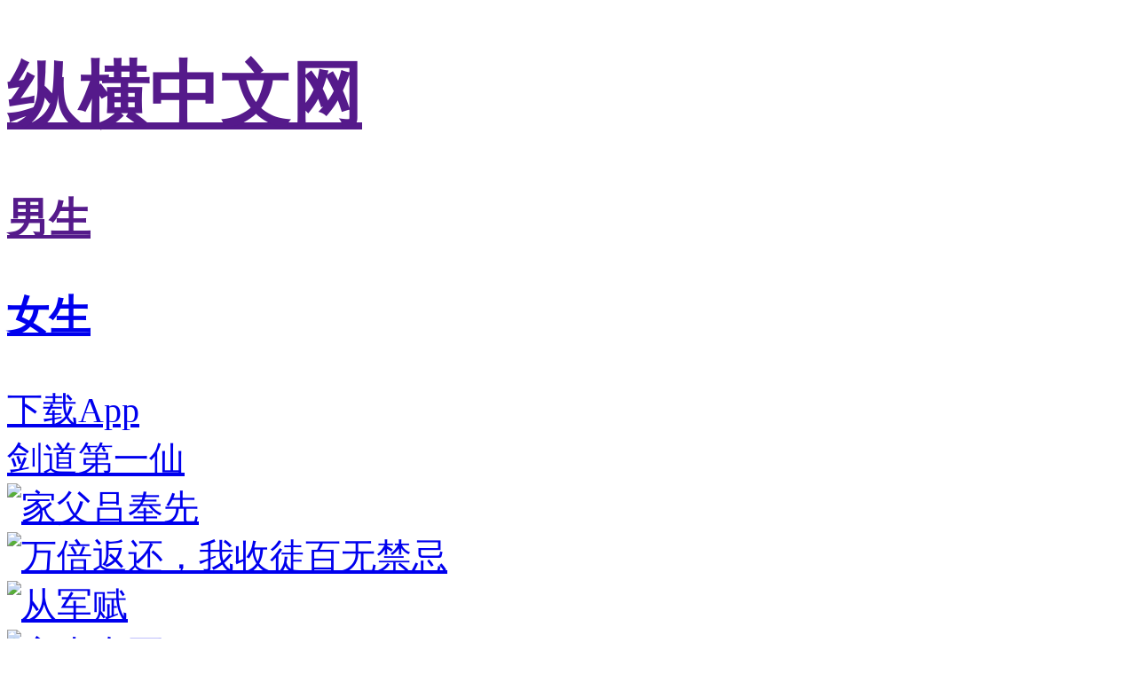

--- FILE ---
content_type: text/html;charset=utf-8
request_url: https://qhjtzj.cn/wmb/13539/
body_size: 17400
content:
<!DOCTYPE html><html><head>
<meta charset="utf-8"><title>小说,小说网,最新热门小说-纵横中文网</title><meta name="keywords" content="小说,小说网,小说网站,热门小说,小说在线阅读,纵横中文网,纵横小说网"><meta name="description" content="纵横中文网,最新热门小说网站，提供玄幻奇幻小说、武侠仙侠小说、原创小说、网游小说、都市小说、言情小说、青春小说、科幻小说等首发小说,最新章节在线阅读。大神作品齐聚纵横,最新章节每日更新。"> <meta name="viewport" content="width=device-width,initial-scale=1,user-scalable=no"><meta name="apple-mobile-web-app-capable" content="yes"><meta name="format-detection" content="telephone=no, email=no"><meta name="robots" content="all"><meta name="googlebot" content="all"><meta name="baiduspider" content="all"><meta name="csrf-token" content="hUDmyXdN-OAfd04Q1GqLgwEL9hGhWpmHNq9o"><script>var docEl = document.documentElement;
    var recalc = function () {
        var clientWidth = docEl.clientWidth;
        if (!clientWidth) return;
        if (clientWidth >= 750) {
            clientWidth = 750;
        }
        docEl.style.fontSize = (20 * clientWidth) / 375 + 'px';
    };
    recalc();
    (resizeEvt = 'orientationchange' in window ? 'orientationchange' : 'resize'), window.addEventListener(resizeEvt, recalc, false);
    window.ZHM = window.ZHM || {};
    ZHM.isElementHidden = function (element) {
        var isHidden = false;
        var computedStyle = window.getComputedStyle(element);
        if (computedStyle.getPropertyValue('display') === 'none') {
            isHidden = true;
        }
        if (!isHidden && element.parentElement) {
            isHidden = ZHM.isElementHidden(element.parentElement);
        }
        return isHidden;
    };

    ZHM.isInViewport = function (element) {
        const rect = element.getBoundingClientRect();
        return rect.top >= 0 && rect.left >= 0 && rect.bottom <= (window.innerHeight || document.documentElement.clientHeight) && rect.right <= (window.innerWidth || document.documentElement.clientWidth);
    };

    ZHM.throttle = function (func, timeSpan, thisArg) {
        let last = 0;
        return function (...args) {
            const now = Date.now();
            if (now - last > 300) {
                last = now;
                func.apply(thisArg, args);
            }
        };
    };

    ZHM.debounce = function (func, timeSpan, thisArg) {
        let timeout = null;
        return function (...args) {
            if (timeout) clearTimeout(timeout);
            timeout = setTimeout(() => {
                func.apply(thisArg, args);
            }, 100);
        };
    };

    window.ZSAQ = window.ZSAQ || [];</script><link rel="shortcut icon" href="//www.qhjtzj.cn/favicon.ico">   <meta name="baidu-site-verification" content="codeva-AdgYkoh7Zt">  <meta name="msvalidate.01" content="A0697AE1FA9C124C33A39B3FD36E7BE4"><meta name="google-site-verification" content="sjzmDTW1wL7dg_Oc7mFZ8Meevw6U7AxFJc-Oy24Gu8Y"><meta name="shenma-site-verification" content="ca36383a4bd3432b221bc290345acb1c_1684809939"><link rel="stylesheet" href="static/css/756a123b.css"><link rel="stylesheet" href="static/css/11cffebb.css"></head><body class="indexbody" page_module="shucheng" sex="boy" data-sa-w='{"event":"view","data":{"page_module":"shucheng","type":"boy"}}'><div class="page wapindex"><i class="home-bg"></i> <div class="header-keep-position"><header id="header" class="header header-index"><a href="" class="logo-a" title="纵横中文网"><h1 class="logo">纵横中文网</h1></a><nav class="btn-group btn-group-small"><h3 class="btn-group-cell"><a href="" class="btn-tab active" title="男生小说" data-sa-d='{"page_module":"shucheng","click_name":"boy"}'>男生</a></h3><h3 class="btn-group-cell"><a href="/?female=1&rankType=201" class="btn-tab " title="女生小说" data-sa-d='{"page_module":"shucheng","click_name":"girl"}'>女生</a></h3></nav><div class="header-operate">               <a href="javascript:void(0);" data-url="https://wwww.qhjtzj.cn/ios/appjumplink?apprchl=indexTopRight&actionKey=" data-type="oapp" id="dom_indexTopRight_34BC4C" class="copy-btn header-download"> 下载App </a><script>! function () {
        var thsZdom = document.getElementById("dom_indexTopRight_34BC4C")
        function domInit(){
            if (thsZdom && ZHM.isInViewport(thsZdom) && !ZHM.isElementHidden(thsZdom)) {
                var paraData = {
                    "page_module": "shucheng",
                    "diver_type": "indexTopRight",
                    "book_id": "",
                    "page_path": location.pathname + location.search,
                    "browser":"chrome"
                }
                ZSAQ.push({
                    "event": "viewDiver",
                    "data": paraData
                });
            }
        }
        window.addEventListener('scroll',ZHM.debounce(function(){
            domInit()
        }))

        domInit()


        
        thsZdom.addEventListener('click', function () {
            if (thsZdom.getAttribute('data-type') === 'oapp') {
                var link = thsZdom.getAttribute('data-url');
                window.location.href=ZHM.jumpAPPBrowserType(link);
                if(ZHM.usrOS() === 'ios' && (ZHM.getBrowserType() == "qqBrowser" || ZHM.getBrowserType() == "Uc" || ZHM.getBrowserType() == "Quark" || ZHM.getBrowserType() == "Sogou")){
                    var protocol  = link.split("appjumplink")[1];
                    setTimeout(function(){
                        location.href="https://www.qhjtzj.cn/appinfo"+protocol
                    },3000)
                 } 
            }

            
            ZSAQ.push({
                "event": "clickDiver",
                "data": {
                    "page_module":"shucheng",
                    "diver_type":"indexTopRight",
                    "page_path":"/",
                    "book_id":  "",
                    "click_invoke":3,
                    "browser":"chrome"
                }
            });
            
        })
    }()</script>  </div><div class="header-more"><a id="openSearchPopup" href="javascript:;" class="search-guide" data-sa-d='{"page_module":"shucheng","click_name":"search"}'><span>剑道第一仙</span></a></div></header></div> <div id="searchPopup" class="search-popup" style="display:none"> <header class="header"><form action="/search" class="search-form"><div class="search-area"><input type="search" maxlength="15" name="keywords" class="search-input" autocomplete="off" value="" placeholder="搜索书名、作者、圈子、关键词"><button type="button" class="search-reset" title="清空输入内容" hidden><i class="icon icon-clear"></i></button></div><a id="closeSearchPopup" href="javascript:" class="search-cancel">取消</a></form></header><script type="text/javascript" src="static/js/c5b18e9c.js"></script><script>// function submitFun(){
//     var keywords = $(".search-input").val().trim();
//     if(keywords == ''){
//         Toast("请输入关键字")
//         // return false
//     }else{
//         $(".search-input").blur();//防止手机键盘不自动收回
//         $(".search-form").submit()
//     }
// }</script> <div class="search-popular"><div class="search-hot-history"><div id="searchHistory"></div><div id="searchPopularWords"></div><div id="searchPopularBooks"></div></div> <footer class="footer">  <div class="footer-backtop"><div class="footer-backtop-cell"><strong>登录解锁更多功能</strong><a href="https://www.qhjtzj.cn/waplogin.do?location=http%3A%2F%2Fwww.qhjtzj.cn%2F" class="red" data-sa-d='{"page_module":"bottomButton","click_name":"login"}'>立即登录</a></div></div>  <div class="footer-link"><a href="https://www.qhjtzj.cn" class="footer-link-a" data-sa-d='{"page_module":"bottomButton","click_name":"naodong"}'>脑洞星球网</a>|<a href="https://miao.qimao.com" class="footer-link-a" data-sa-d='{"page_module":"bottomButton","click_name":"qimiao"}'>奇妙小说网</a>|<a href="https://xiaoshuo.wtzw.com" class="footer-link-a" data-sa-d='{"page_module":"bottomButton","click_name":"qimao"}'>七猫免费小说</a></div><div class="footer-link fs13">               <a href="javascript:void(0);" data-url="https://www.qhjtzj.cn/ios/appjumplink?apprchl=footerTxtLink&actionKey=" data-type="oapp" id="dom_footerTxtLink_5F5C06" class="copy-btn footer-link-a"> 客户端 </a><script>! function () {
        var thsZdom = document.getElementById("dom_footerTxtLink_5F5C06")
        function domInit(){
            if (thsZdom && ZHM.isInViewport(thsZdom) && !ZHM.isElementHidden(thsZdom)) {
                var paraData = {
                    "page_module": "shucheng",
                    "diver_type": "footerTxtLink",
                    "book_id": "",
                    "page_path": location.pathname + location.search,
                    "browser":"chrome"
                }
                ZSAQ.push({
                    "event": "viewDiver",
                    "data": paraData
                });
            }
        }
        window.addEventListener('scroll',ZHM.debounce(function(){
            domInit()
        }))

        domInit()


        
        thsZdom.addEventListener('click', function () {
            if (thsZdom.getAttribute('data-type') === 'oapp') {
                var link = thsZdom.getAttribute('data-url');
                window.location.href=ZHM.jumpAPPBrowserType(link);
                if(ZHM.usrOS() === 'ios' && (ZHM.getBrowserType() == "qqBrowser" || ZHM.getBrowserType() == "Uc" || ZHM.getBrowserType() == "Quark" || ZHM.getBrowserType() == "Sogou")){
                    var protocol  = link.split("appjumplink")[1];
                    setTimeout(function(){
                        location.href="https://www.qhjtzj.cn/appinfo"+protocol
                    },3000)
                 } 
            }

            
            ZSAQ.push({
                "event": "clickDiver",
                "data": {
                    "page_module":"shucheng",
                    "diver_type":"footerTxtLink",
                    "page_path":"/",
                    "book_id":  "",
                    "click_invoke":3,
                    "browser":"chrome"
                }
            });
            
        })
    }()</script>  <a href="/adapter?tag=pc" class="footer-link-a" data-sa-d='{"page_module":"bottomButton","click_name":"pc"}'>电脑版</a><a href="/help" class="footer-link-a" data-sa-d='{"page_module":"bottomButton","click_name":"suggest"}'>投诉与建议</a><a href="https://doc.qhjtzj.cn/law/privacy_agreements.html" class="footer-link-a">隐私政策</a></div><div class="footer-copy"><div class="footer-copy-line">统一社会信用代码91110105678221683F</div><div class="footer-copy-line"><span class="mr-48">京公网安备11010502030124</span>京ICP备11009265号</div><div class="footer-copy-line">网信算备110115158196002250017号</div><div class="footer-copy-line">版权归北京幻想纵横网络技术有限公司</div></div> </footer> </div></div><script src="static/js/c3636d03.js"></script>   <div id="slideContainer" class="swiper swiper-container slide-container"><div id="slideUl" class="swiper-wrapper slide-ul">  <div class="swiper-slide slide-li"><a href="//www.qhjtzj.cn/book/1367432" class="slide-a" data-sa-d='{"recommend_type":"310","source_type":"boy","page_module":"shucheng","type":"book","pos":"1","item_id":"1367432","link":"https://www.qhjtzj.cn/book/1367432.html"}'><img src="static/picture/a86c66ac.png" data-src="https://static.qhjtzj.cn/upload/cover/bc/7f/bc7fd66a75011bd8a7115eae5fd514b5.jpeg" class="slide-img" alt="家父吕奉先"></a></div>  <div class="swiper-slide slide-li"><a href="//www.qhjtzj.cn/book/1274049" class="slide-a" data-sa-d='{"recommend_type":"310","source_type":"boy","page_module":"shucheng","type":"book","pos":"2","item_id":"1274049","link":"https://www.qhjtzj.cn/book/1274049.html"}'><img src="static/picture/a86c66ac.png" data-src="https://static.qhjtzj.cn/upload/recommend/b0/4e/b04e9b9ad0e53a244280bc70cd2bbd00.jpeg" class="slide-img" alt="万倍返还，我收徒百无禁忌"></a></div>  <div class="swiper-slide slide-li"><a href="//www.qhjtzj.cn/book/1406951" class="slide-a" data-sa-d='{"recommend_type":"310","source_type":"boy","page_module":"shucheng","type":"book","pos":"4","item_id":"1406951","link":"https://www.qhjtzj.cn/book/1406951.html"}'><img src="static/picture/a86c66ac.png" data-src="https://static.qhjtzj.cn/upload/cover/05/22/052285cff94741644ae35163e3bbcfd0.jpeg" class="slide-img" alt="从军赋"></a></div>  </div><div id="slideDot" class="swiper-pagination slide-dot-x">  <i class="slide-dot active"></i>  <i class="slide-dot "></i>  <i class="slide-dot "></i>  </div></div>  <nav class="home-nav"><a href="//www.qhjtzj.cn/complete" data-sa-d='{"page_module":"shucheng","type":"boy","click_menu":"jingangqu","click_name":"finished"}' title="完本专区" class="guide-nav-a"><img class="nav-icon" src="static/picture/d66bdbaf.png" alt="完本专区"><h4 class="guide-nav-h">完本专区</h4></a><a href="//www.qhjtzj.cn/bookfree" data-sa-d='{"page_module":"shucheng","type":"boy","click_menu":"jingangqu","click_name":"mianfei"}' title="免费专区" class="guide-nav-a"><img class="nav-icon" src="static/picture/d57a0606.png" alt="免费专区"><h4 class="guide-nav-h">免费专区</h4></a><a href="//www.qhjtzj.cn/rank" data-sa-d='{"page_module":"shucheng","type":"boy","click_menu":"jingangqu","click_name":"paihang"}' title="排行榜" class="guide-nav-a"><img class="nav-icon" src="static/picture/bd97ba88.png" alt="排行榜"><h4 class="guide-nav-h">排行榜</h4></a><a href="//www.qhjtzj.cn/category" data-sa-d='{"page_module":"shucheng","type":"boy","click_menu":"jingangqu","click_name":"category"}' title="分类库" class="guide-nav-a"><img class="nav-icon" src="static/picture/fcf3c86e.png" alt="分类库"><h4 class="guide-nav-h">分类库</h4></a></nav> <nav class="fixed-nav"><div class="bot_nav"><a href="//www.qhjtzj.cn/bookshelf" title="书架" class="guide-nav-a" data-sa-d='{"page_module":"shucheng","click_name":"shelf"}'><h4 class="guide-nav-h">书架</h4></a><a href="//www.qhjtzj.cn/home" title="账户" class="guide-nav-a" data-sa-d='{"page_module":"shucheng","click_name":"account"}'><h4 class="guide-nav-h">账户</h4></a></div></nav><div id="vue-components" class="vue-components"><div class="dl_check_client" id="check-client-popup" style="display:none"><div class="mask"></div><div class="content auto-report"><div class="item"><img src="static/picture/aed271cb.png"><div class="text"><p>纵横小说App</p><p class="sub-text">上纵横小说，看大神之作</p></div>               <a href="javascript:void(0);" data-url="https://api1.qhjtzj.cn/ios/appjumplink?apprchl=indexPopUpBtn&actionKey=" data-type="oapp" id="dom_indexPopUpBtn_2697CB" class="copy-btn btn jsDownloadLink"> 打开 </a><script>! function () {
        var thsZdom = document.getElementById("dom_indexPopUpBtn_2697CB")
        function domInit(){
            if (thsZdom && ZHM.isInViewport(thsZdom) && !ZHM.isElementHidden(thsZdom)) {
                var paraData = {
                    "page_module": "shucheng",
                    "diver_type": "indexPopUpBtn",
                    "book_id": "",
                    "page_path": location.pathname + location.search,
                    "browser":"chrome"
                }
                ZSAQ.push({
                    "event": "viewDiver",
                    "data": paraData
                });
            }
        }
        window.addEventListener('scroll',ZHM.debounce(function(){
            domInit()
        }))

        domInit()


        
        thsZdom.addEventListener('click', function () {
            if (thsZdom.getAttribute('data-type') === 'oapp') {
                var link = thsZdom.getAttribute('data-url');
                window.location.href=ZHM.jumpAPPBrowserType(link);
                if(ZHM.usrOS() === 'ios' && (ZHM.getBrowserType() == "qqBrowser" || ZHM.getBrowserType() == "Uc" || ZHM.getBrowserType() == "Quark" || ZHM.getBrowserType() == "Sogou")){
                    var protocol  = link.split("appjumplink")[1];
                    setTimeout(function(){
                        location.href="https://www.qhjtzj.cn/appinfo"+protocol
                    },3000)
                 } 
            }

            
            ZSAQ.push({
                "event": "clickDiver",
                "data": {
                    "page_module":"shucheng",
                    "diver_type":"indexPopUpBtn",
                    "page_path":"/",
                    "book_id":  "",
                    "click_invoke":3,
                    "browser":"chrome"
                }
            });
            
        })
    }()</script>  </div><div class="item"><img src="static/picture/e6180095.png"><div class="text"><p>在此处浏览</p></div><div class="btn gray">继续</div></div></div></div></div>   <div class="module"><div class="module-header"><div class="module-header-tit"><h2 class="module-title">编辑力荐</h2></div>  </div>  <div class="module-box"><ul class="book-ul">  <li class="book-li"><div class="book-layout" data-sa-d={&#34;page_module&#34;:&#34;shucheng&#34;,&#34;type&#34;:&#34;book&#34;,&#34;recommend_type&#34;:&#34;269&#34;,&#34;book_id&#34;:&#34;1323994&#34;,&#34;pos&#34;:&#34;1&#34;,&#34;item_id&#34;:&#34;1323994&#34;}><a href="//www.qhjtzj.cn/book/1323994"><img src="static/picture/a86c66ac.png" data-src="https://static.qhjtzj.cn/upload/cover/ae/a4/aea4719639a21241d0e2d57e002f047b1754386298898.jpeg" class="book-cover" alt="逍遥四公子"></a><div class="book-cell"><a href="//www.qhjtzj.cn/book/1323994" class="book-title">逍遥四公子</a><a href="//www.qhjtzj.cn/book/1323994" class="book-desc">短剧《逍遥四公子》原著，已上线。
又名《阁下不讲道理，在下也略懂拳脚》《逍遥小郎君》《极品四公子》
宁宸穿越到了一个历史中从未出现过的朝代，本想一心搞钱，做个快乐逍遥的富家翁，三妻四妾，安度余生...可结果一不小心声名鹊起，名动大玄皇朝。
少年扬刀，诛奸臣，平四夷，南征北战，再回首已是‘封狼居胥’，名动天下！</a><div class="book-meta"><span class="book-author">  <aria>作者：</aria>修果 · 连载中 · 历史 · 440.2万  </span></div></div></div></li>  <li class="book-li"><div class="book-layout" data-sa-d={&#34;page_module&#34;:&#34;shucheng&#34;,&#34;type&#34;:&#34;book&#34;,&#34;recommend_type&#34;:&#34;269&#34;,&#34;book_id&#34;:&#34;1424492&#34;,&#34;pos&#34;:&#34;2&#34;,&#34;item_id&#34;:&#34;1424492&#34;}><a href="//www.qhjtzj.cn/book/1424492"><img src="static/picture/a86c66ac.png" data-src="https://static.qhjtzj.cn/upload/cover/b5/c6/b5c6f681ee2da73337407dd96d7b688d1751616880550.jpeg" class="book-cover" alt="封疆悍卒"></a><div class="book-cell"><a href="//www.qhjtzj.cn/book/1424492" class="book-title">封疆悍卒</a><a href="//www.qhjtzj.cn/book/1424492" class="book-desc">大乾末年，四面楚歌。
北有狼戎铁骑南下劫掠，南有流民四起匪盗横行。
朝廷腐败，宗王打压朝臣，谋图篡位。
雄天都指挥使麾下西陇卫，镇守北疆，孤木难支。
此时，林川意外穿越，成了柳树村的一名破落书生。
第二天，他决定弃文从武，加入边军……</a><div class="book-meta"><span class="book-author">  <aria>作者：</aria>宿言辰 · 连载中 · 历史 · 192.4万  </span></div></div></div></li>  <li class="book-li"><div class="book-layout" data-sa-d={&#34;page_module&#34;:&#34;shucheng&#34;,&#34;type&#34;:&#34;book&#34;,&#34;recommend_type&#34;:&#34;269&#34;,&#34;book_id&#34;:&#34;1268659&#34;,&#34;pos&#34;:&#34;3&#34;,&#34;item_id&#34;:&#34;1268659&#34;}><a href="//www.qhjtzj.cn/book/1268659"><img src="static/picture/a86c66ac.png" data-src="https://static.qhjtzj.cn/upload/cover/90/a2/90a2985bde7c88c8934409d48b8b481f1752805720652.jpeg" class="book-cover" alt="鸿蒙霸体诀"></a><div class="book-cell"><a href="//www.qhjtzj.cn/book/1268659" class="book-title">鸿蒙霸体诀</a><a href="//www.qhjtzj.cn/book/1268659" class="book-desc">十万年前，九位风姿卓绝，独断万古的女帝，妖后，被封印于鸿蒙金塔之中。
十万年后，少年萧诺，被家族迫害，沦为弃子。阴差阳错之下，开启鸿蒙金塔，修炼霸体神诀，成就无上神体。
自此诸天仙魔，皆将烟消云散。</a><div class="book-meta"><span class="book-author">  <aria>作者：</aria>鱼初见 · 连载中 · 玄幻奇幻 · 767.6万  </span></div></div></div></li>  </ul></div>  </div>   <div class="middle-download-wrap"><div class="middle-download"><div><img class="middle-download-icon" src="static/picture/aed271cb.png" alt=""></div><div class="text-box"><div class="middle-download-title">纵横小说App</div><div class="middle-download-text">海量好书，新用户免费畅读</div></div><div>               <a href="javascript:void(0);" data-url="https://api1.qhjtzj.cn/ios/appjumplink?apprchl=indexMiddleBanner&actionKey=" data-type="oapp" id="dom_indexMiddleBanner_A0A4BF" class="copy-btn btn middle-download-btn"> 立即下载 </a><script>! function () {
        var thsZdom = document.getElementById("dom_indexMiddleBanner_A0A4BF")
        function domInit(){
            if (thsZdom && ZHM.isInViewport(thsZdom) && !ZHM.isElementHidden(thsZdom)) {
                var paraData = {
                    "page_module": "shucheng",
                    "diver_type": "indexMiddleBanner",
                    "book_id": "",
                    "page_path": location.pathname + location.search,
                    "browser":"chrome"
                }
                ZSAQ.push({
                    "event": "viewDiver",
                    "data": paraData
                });
            }
        }
        window.addEventListener('scroll',ZHM.debounce(function(){
            domInit()
        }))

        domInit()


        
        thsZdom.addEventListener('click', function () {
            if (thsZdom.getAttribute('data-type') === 'oapp') {
                var link = thsZdom.getAttribute('data-url');
                window.location.href=ZHM.jumpAPPBrowserType(link);
                if(ZHM.usrOS() === 'ios' && (ZHM.getBrowserType() == "qqBrowser" || ZHM.getBrowserType() == "Uc" || ZHM.getBrowserType() == "Quark" || ZHM.getBrowserType() == "Sogou")){
                    var protocol  = link.split("appjumplink")[1];
                    setTimeout(function(){
                        location.href="https://www.qhjtzj.cn/appinfo"+protocol
                    },3000)
                 } 
            }

            
            ZSAQ.push({
                "event": "clickDiver",
                "data": {
                    "page_module":"shucheng",
                    "diver_type":"indexMiddleBanner",
                    "page_path":"/",
                    "book_id":  "",
                    "click_invoke":3,
                    "browser":"chrome"
                }
            });
            
        })
    }()</script> </div></div></div>  <div class="module"><div class="module-header"><div class="module-header-tit"><h2 class="module-title">男生必读</h2></div>  </div><div class="module-box module-two"><ul class="book-ul">  <li class="book-li"><div class="book-layout" data-sa-d={&#34;page_module&#34;:&#34;shucheng&#34;,&#34;type&#34;:&#34;book&#34;,&#34;recommend_type&#34;:&#34;271&#34;,&#34;book_id&#34;:&#34;1292521&#34;,&#34;pos&#34;:&#34;1&#34;,&#34;item_id&#34;:&#34;1292521&#34;}><a href="//www.qhjtzj.cn/book/1292521"><img src="static/picture/a86c66ac.png" data-src="https://static.qhjtzj.cn/upload/cover/94/fd/94fd72dfd0e6b1db7151457e1e31b98a1748933185491.jpeg" class="book-cover" alt="妙手大仙医"></a><div class="book-cell"><a href="//www.qhjtzj.cn/book/1292521" class="book-title">妙手大仙医</a><div class="book-meta"><span class="book-author"><aria>作者：</aria>金佛 </span><span class="book-label"><aria>字数：</aria>· 406.6万 </span></div></div></div></li>  <li class="book-li"><div class="book-layout" data-sa-d={&#34;page_module&#34;:&#34;shucheng&#34;,&#34;type&#34;:&#34;book&#34;,&#34;recommend_type&#34;:&#34;271&#34;,&#34;book_id&#34;:&#34;1236627&#34;,&#34;pos&#34;:&#34;2&#34;,&#34;item_id&#34;:&#34;1236627&#34;}><a href="//www.qhjtzj.cn/book/1236627"><img src="static/picture/a86c66ac.png" data-src="https://static.qhjtzj.cn/upload/cover/e6/a4/e6a45f62af89e20ad2788b9a9bd2aa7f1743045741650.jpeg" class="book-cover" alt="傲世潜龙"></a><div class="book-cell"><a href="//www.qhjtzj.cn/book/1236627" class="book-title">傲世潜龙</a><div class="book-meta"><span class="book-author"><aria>作者：</aria>西装暴徒 </span><span class="book-label"><aria>字数：</aria>· 673.1万 </span></div></div></div></li>  <li class="book-li"><div class="book-layout" data-sa-d={&#34;page_module&#34;:&#34;shucheng&#34;,&#34;type&#34;:&#34;book&#34;,&#34;recommend_type&#34;:&#34;271&#34;,&#34;book_id&#34;:&#34;1456066&#34;,&#34;pos&#34;:&#34;3&#34;,&#34;item_id&#34;:&#34;1456066&#34;}><a href="//www.qhjtzj.cn/book/1456066"><img src="static/picture/a86c66ac.png" data-src="https://static.qhjtzj.cn/upload/cover/79/25/7925f5d43ea0fa2d9dda685448f1b4fc1762482307459.jpeg" class="book-cover" alt="剑动仙朝"></a><div class="book-cell"><a href="//www.qhjtzj.cn/book/1456066" class="book-title">剑动仙朝</a><div class="book-meta"><span class="book-author"><aria>作者：</aria>一叶青天 </span><span class="book-label"><aria>字数：</aria>· 84.2万 </span></div></div></div></li>  <li class="book-li"><div class="book-layout" data-sa-d={&#34;page_module&#34;:&#34;shucheng&#34;,&#34;type&#34;:&#34;book&#34;,&#34;recommend_type&#34;:&#34;271&#34;,&#34;book_id&#34;:&#34;1421501&#34;,&#34;pos&#34;:&#34;4&#34;,&#34;item_id&#34;:&#34;1421501&#34;}><a href="//www.qhjtzj.cn/book/1421501"><img src="static/picture/a86c66ac.png" data-src="https://static.qhjtzj.cn/upload/cover/f6/4e/f64ee405ec5f6315f4507864cd6b1d631753857715135.jpeg" class="book-cover" alt="大明第一墙头草"></a><div class="book-cell"><a href="//www.qhjtzj.cn/book/1421501" class="book-title">大明第一墙头草</a><div class="book-meta"><span class="book-author"><aria>作者：</aria>随轻风去 </span><span class="book-label"><aria>字数：</aria>· 81.9万 </span></div></div></div></li>  <li class="book-li"><div class="book-layout" data-sa-d={&#34;page_module&#34;:&#34;shucheng&#34;,&#34;type&#34;:&#34;book&#34;,&#34;recommend_type&#34;:&#34;271&#34;,&#34;book_id&#34;:&#34;1433175&#34;,&#34;pos&#34;:&#34;5&#34;,&#34;item_id&#34;:&#34;1433175&#34;}><a href="//www.qhjtzj.cn/book/1433175"><img src="static/picture/a86c66ac.png" data-src="https://static.qhjtzj.cn/upload/cover/ef/de/efdeb204bb173056861f82ea99d504481764225933479.jpeg" class="book-cover" alt="武道长生，从大离第一纨绔开始"></a><div class="book-cell"><a href="//www.qhjtzj.cn/book/1433175" class="book-title">武道长生，从大离第一纨绔开始</a><div class="book-meta"><span class="book-author"><aria>作者：</aria>借我三两风 </span><span class="book-label"><aria>字数：</aria>· 107.7万 </span></div></div></div></li>  <li class="book-li"><div class="book-layout" data-sa-d={&#34;page_module&#34;:&#34;shucheng&#34;,&#34;type&#34;:&#34;book&#34;,&#34;recommend_type&#34;:&#34;271&#34;,&#34;book_id&#34;:&#34;1237123&#34;,&#34;pos&#34;:&#34;6&#34;,&#34;item_id&#34;:&#34;1237123&#34;}><a href="//www.qhjtzj.cn/book/1237123"><img src="static/picture/a86c66ac.png" data-src="https://static.qhjtzj.cn/upload/cover/c2/13/c213db9bfb95a81f97a3ebfd2e29bfe61763025775932.jpeg" class="book-cover" alt="九阳武神"></a><div class="book-cell"><a href="//www.qhjtzj.cn/book/1237123" class="book-title">九阳武神</a><div class="book-meta"><span class="book-author"><aria>作者：</aria>我吃面包 </span><span class="book-label"><aria>字数：</aria>· 1139.9万 </span></div></div></div></li>  </ul></div></div> <div class="module" data-event="tabBox"><div class="module-header"><div class="module-header-tab"><nav class="btn-list adom-tabhead"><h3 class="btn-list-cell adom-tablnk" data-index="1">  <a href="javascript:" class="btn-list-tab active" data-sa-d='{"page_module":"shucheng","type":"boy","click_menu":"paihang","click_name":"月票榜"}'>月票榜</a>  </h3><h3 class="btn-list-cell adom-tablnk" data-index="2"><a href="javascript:" class="btn-list-tab" data-sa-d='{"page_module":"shucheng","type":"boy","click_menu":"paihang","click_name":"畅销榜"}'>畅销榜</a></h3><h3 class="btn-list-cell adom-tablnk" data-index="3"><a href="javascript:" class="btn-list-tab" data-sa-d='{"page_module":"shucheng","type":"boy","click_menu":"paihang","click_name":"推荐榜"}'>推荐榜</a></h3><h3 class="btn-list-cell adom-tablnk" data-index="4"><a href="javascript:" class="btn-list-tab" data-sa-d='{"page_module":"shucheng","type":"boy","click_menu":"paihang","click_name":"完本榜"}'>完本榜</a></h3></nav></div><div class="module-header-more"><a href="//www.qhjtzj.cn/rank" class="module-more-btn rank-more" data-sa-d='{"page_module":"shucheng","type":"boy","click_menu":"paihang","click_name":"更多"}'>更多</a></div></div><div class="adom-cons"><div class="adom-con" data-index="1"> <div class="module-box"><ul class="rank-ul">  <li class="rank-li"><div class="book-layout" data-sa-d={&#34;page_module&#34;:&#34;shucheng&#34;,&#34;type&#34;:&#34;boy&#34;,&#34;click_menu&#34;:&#34;paihang&#34;,&#34;click_name&#34;:&#34;月票榜&#34;,&#34;book_id&#34;:&#34;1336976&#34;}>  <em class="top1">1</em>  <a href="//www.qhjtzj.cn/book/1336976"><img src="static/picture/a86c66ac.png" data-src="https://static.qhjtzj.cn/upload/cover/09/6e/096ea16ea003a93d2fd970fe0a49e81e1751348932878.jpeg" class="book-cover" alt="无敌天命"></a><div class="book-cell"><a href="//www.qhjtzj.cn/book/1336976" class="book-title">无敌天命</a><div class="book-meta"><span class="book-author"><aria>作者：</aria>青鸾峰上 · 334.34万 </span></div></div></div></li>  <li class="rank-li"><div class="book-layout" data-sa-d={&#34;page_module&#34;:&#34;shucheng&#34;,&#34;type&#34;:&#34;boy&#34;,&#34;click_menu&#34;:&#34;paihang&#34;,&#34;click_name&#34;:&#34;月票榜&#34;,&#34;book_id&#34;:&#34;1435440&#34;}>  <em class="top2">2</em>  <a href="//www.qhjtzj.cn/book/1435440"><img src="static/picture/a86c66ac.png" data-src="https://static.qhjtzj.cn/upload/cover/f9/b4/f9b401d91f61e73cd853ac580e670fdc1764043236371.jpeg" class="book-cover" alt="齐天"></a><div class="book-cell"><a href="//www.qhjtzj.cn/book/1435440" class="book-title">齐天</a><div class="book-meta"><span class="book-author"><aria>作者：</aria>日落红尘 · 116.99万 </span></div></div></div></li>  <li class="rank-li"><div class="book-layout" data-sa-d={&#34;page_module&#34;:&#34;shucheng&#34;,&#34;type&#34;:&#34;boy&#34;,&#34;click_menu&#34;:&#34;paihang&#34;,&#34;click_name&#34;:&#34;月票榜&#34;,&#34;book_id&#34;:&#34;408586&#34;}>  <em class="top3">3</em>  <a href="//www.qhjtzj.cn/book/408586"><img src="static/picture/a86c66ac.png" data-src="https://static.qhjtzj.cn/upload/cover/de/de/dedeaf9e9c9c0a2ce9c169220f69d6a71753346503145.jpeg" class="book-cover" alt="逆天邪神"></a><div class="book-cell"><a href="//www.qhjtzj.cn/book/408586" class="book-title">逆天邪神</a><div class="book-meta"><span class="book-author"><aria>作者：</aria>火星引力 · 781.40万 </span></div></div></div></li>  <li class="rank-li"><div class="book-layout" data-sa-d={&#34;page_module&#34;:&#34;shucheng&#34;,&#34;type&#34;:&#34;boy&#34;,&#34;click_menu&#34;:&#34;paihang&#34;,&#34;click_name&#34;:&#34;月票榜&#34;,&#34;book_id&#34;:&#34;1387995&#34;}>  <em class="top-all">4</em>  <a href="//www.qhjtzj.cn/book/1387995"><img src="static/picture/a86c66ac.png" data-src="https://static.qhjtzj.cn/upload/cover/a3/31/a331540378b0c5db4f9bb7f0edc6c8f21762222185256.jpeg" class="book-cover" alt="步步高升：从省考状元到权力巅峰"></a><div class="book-cell"><a href="//www.qhjtzj.cn/book/1387995" class="book-title">步步高升：从省考状元到权力巅峰</a><div class="book-meta"><span class="book-author"><aria>作者：</aria>烟斗老哥 · 209.52万 </span></div></div></div></li>  </ul></div> </div><div class="adom-con" data-index="2"> <div class="module-box"><ul class="rank-ul">  <li class="rank-li"><div class="book-layout" data-sa-d={&#34;page_module&#34;:&#34;shucheng&#34;,&#34;type&#34;:&#34;boy&#34;,&#34;click_menu&#34;:&#34;paihang&#34;,&#34;click_name&#34;:&#34;畅销榜&#34;,&#34;book_id&#34;:&#34;1336976&#34;}>  <em class="top1">1</em>  <a href="//www.qhjtzj.cn/book/1336976"><img src="static/picture/a86c66ac.png" data-src="https://static.qhjtzj.cn/upload/cover/09/6e/096ea16ea003a93d2fd970fe0a49e81e1751348932878.jpeg" class="book-cover" alt="无敌天命"></a><div class="book-cell"><a href="//www.qhjtzj.cn/book/1336976" class="book-title">无敌天命</a><div class="book-meta"><span class="book-author"><aria>作者：</aria>青鸾峰上 · 334.34万 </span></div></div></div></li>  <li class="rank-li"><div class="book-layout" data-sa-d={&#34;page_module&#34;:&#34;shucheng&#34;,&#34;type&#34;:&#34;boy&#34;,&#34;click_menu&#34;:&#34;paihang&#34;,&#34;click_name&#34;:&#34;畅销榜&#34;,&#34;book_id&#34;:&#34;408586&#34;}>  <em class="top2">2</em>  <a href="//www.qhjtzj.cn/book/408586"><img src="static/picture/a86c66ac.png" data-src="https://static.qhjtzj.cn/upload/cover/de/de/dedeaf9e9c9c0a2ce9c169220f69d6a71753346503145.jpeg" class="book-cover" alt="逆天邪神"></a><div class="book-cell"><a href="//www.qhjtzj.cn/book/408586" class="book-title">逆天邪神</a><div class="book-meta"><span class="book-author"><aria>作者：</aria>火星引力 · 781.40万 </span></div></div></div></li>  <li class="rank-li"><div class="book-layout" data-sa-d={&#34;page_module&#34;:&#34;shucheng&#34;,&#34;type&#34;:&#34;boy&#34;,&#34;click_menu&#34;:&#34;paihang&#34;,&#34;click_name&#34;:&#34;畅销榜&#34;,&#34;book_id&#34;:&#34;916691&#34;}>  <em class="top3">3</em>  <a href="//www.qhjtzj.cn/book/916691"><img src="static/picture/a86c66ac.png" data-src="https://static.qhjtzj.cn/upload/cover/ee/ac/eeacab526640214e7408cfc3edff259c.jpeg" class="book-cover" alt="太荒吞天诀"></a><div class="book-cell"><a href="//www.qhjtzj.cn/book/916691" class="book-title">太荒吞天诀</a><div class="book-meta"><span class="book-author"><aria>作者：</aria>铁马飞桥 · 1466.82万 </span></div></div></div></li>  <li class="rank-li"><div class="book-layout" data-sa-d={&#34;page_module&#34;:&#34;shucheng&#34;,&#34;type&#34;:&#34;boy&#34;,&#34;click_menu&#34;:&#34;paihang&#34;,&#34;click_name&#34;:&#34;畅销榜&#34;,&#34;book_id&#34;:&#34;1366535&#34;}>  <em class="top-all">4</em>  <a href="//www.qhjtzj.cn/book/1366535"><img src="static/picture/a86c66ac.png" data-src="https://static.qhjtzj.cn/upload/cover/eb/fb/ebfb4a139ef395999128eee7e4d01c471756282378804.jpeg" class="book-cover" alt="最强狂兵Ⅱ：黑暗荣耀"></a><div class="book-cell"><a href="//www.qhjtzj.cn/book/1366535" class="book-title">最强狂兵Ⅱ：黑暗荣耀</a><div class="book-meta"><span class="book-author"><aria>作者：</aria>烈焰滔滔 · 278.39万 </span></div></div></div></li>  </ul></div> </div><div class="adom-con" data-index="3"> <div class="module-box"><ul class="rank-ul">  <li class="rank-li"><div class="book-layout" data-sa-d={&#34;page_module&#34;:&#34;shucheng&#34;,&#34;type&#34;:&#34;boy&#34;,&#34;click_menu&#34;:&#34;paihang&#34;,&#34;click_name&#34;:&#34;推荐榜&#34;,&#34;book_id&#34;:&#34;408586&#34;}>  <em class="top1">1</em>  <a href="//www.qhjtzj.cn/book/408586"><img src="static/picture/a86c66ac.png" data-src="https://static.qhjtzj.cn/upload/cover/de/de/dedeaf9e9c9c0a2ce9c169220f69d6a71753346503145.jpeg" class="book-cover" alt="逆天邪神"></a><div class="book-cell"><a href="//www.qhjtzj.cn/book/408586" class="book-title">逆天邪神</a><div class="book-meta"><span class="book-author"><aria>作者：</aria>火星引力 · 781.40万 </span></div></div></div></li>  <li class="rank-li"><div class="book-layout" data-sa-d={&#34;page_module&#34;:&#34;shucheng&#34;,&#34;type&#34;:&#34;boy&#34;,&#34;click_menu&#34;:&#34;paihang&#34;,&#34;click_name&#34;:&#34;推荐榜&#34;,&#34;book_id&#34;:&#34;1336976&#34;}>  <em class="top2">2</em>  <a href="//www.qhjtzj.cn/book/1336976"><img src="static/picture/a86c66ac.png" data-src="https://static.qhjtzj.cn/upload/cover/09/6e/096ea16ea003a93d2fd970fe0a49e81e1751348932878.jpeg" class="book-cover" alt="无敌天命"></a><div class="book-cell"><a href="//www.qhjtzj.cn/book/1336976" class="book-title">无敌天命</a><div class="book-meta"><span class="book-author"><aria>作者：</aria>青鸾峰上 · 334.34万 </span></div></div></div></li>  <li class="rank-li"><div class="book-layout" data-sa-d={&#34;page_module&#34;:&#34;shucheng&#34;,&#34;type&#34;:&#34;boy&#34;,&#34;click_menu&#34;:&#34;paihang&#34;,&#34;click_name&#34;:&#34;推荐榜&#34;,&#34;book_id&#34;:&#34;672340&#34;}>  <em class="top3">3</em>  <a href="//www.qhjtzj.cn/book/672340"><img src="static/picture/a86c66ac.png" data-src="https://static.qhjtzj.cn/upload/cover/dc/c7/dcc7cef70c18957708e45218ed6df2df.jpeg" class="book-cover" alt="剑来"></a><div class="book-cell"><a href="//www.qhjtzj.cn/book/672340" class="book-title">剑来</a><div class="book-meta"><span class="book-author"><aria>作者：</aria>烽火戏诸侯 · 1305.96万 </span></div></div></div></li>  <li class="rank-li"><div class="book-layout" data-sa-d={&#34;page_module&#34;:&#34;shucheng&#34;,&#34;type&#34;:&#34;boy&#34;,&#34;click_menu&#34;:&#34;paihang&#34;,&#34;click_name&#34;:&#34;推荐榜&#34;,&#34;book_id&#34;:&#34;1366535&#34;}>  <em class="top-all">4</em>  <a href="//www.qhjtzj.cn/book/1366535"><img src="static/picture/a86c66ac.png" data-src="https://static.qhjtzj.cn/upload/cover/eb/fb/ebfb4a139ef395999128eee7e4d01c471756282378804.jpeg" class="book-cover" alt="最强狂兵Ⅱ：黑暗荣耀"></a><div class="book-cell"><a href="//www.qhjtzj.cn/book/1366535" class="book-title">最强狂兵Ⅱ：黑暗荣耀</a><div class="book-meta"><span class="book-author"><aria>作者：</aria>烈焰滔滔 · 278.39万 </span></div></div></div></li>  </ul></div> </div><div class="adom-con" data-index="4"> <div class="module-box"><ul class="rank-ul">  <li class="rank-li"><div class="book-layout" data-sa-d={&#34;page_module&#34;:&#34;shucheng&#34;,&#34;type&#34;:&#34;boy&#34;,&#34;click_menu&#34;:&#34;paihang&#34;,&#34;click_name&#34;:&#34;完本榜&#34;,&#34;book_id&#34;:&#34;1116385&#34;}>  <em class="top1">1</em>  <a href="//www.qhjtzj.cn/book/1116385"><img src="static/picture/a86c66ac.png" data-src="https://static.qhjtzj.cn/upload/cover/fa/b0/fab088a01c33ff479010358a8cbefd851763367888588.jpeg" class="book-cover" alt="万相之王"></a><div class="book-cell"><a href="//www.qhjtzj.cn/book/1116385" class="book-title">万相之王</a><div class="book-meta"><span class="book-author"><aria>作者：</aria>天蚕土豆 · 479.86万 </span></div></div></div></li>  <li class="rank-li"><div class="book-layout" data-sa-d={&#34;page_module&#34;:&#34;shucheng&#34;,&#34;type&#34;:&#34;boy&#34;,&#34;click_menu&#34;:&#34;paihang&#34;,&#34;click_name&#34;:&#34;完本榜&#34;,&#34;book_id&#34;:&#34;718689&#34;}>  <em class="top2">2</em>  <a href="//www.qhjtzj.cn/book/718689"><img src="static/picture/a86c66ac.png" data-src="https://static.qhjtzj.cn/upload/cover/28/37/2837cd5bb6d28b503003f5fc9f3116f41753087159343.jpeg" class="book-cover" alt="踏星"></a><div class="book-cell"><a href="//www.qhjtzj.cn/book/718689" class="book-title">踏星</a><div class="book-meta"><span class="book-author"><aria>作者：</aria>随散飘风 · 1701.77万 </span></div></div></div></li>  <li class="rank-li"><div class="book-layout" data-sa-d={&#34;page_module&#34;:&#34;shucheng&#34;,&#34;type&#34;:&#34;boy&#34;,&#34;click_menu&#34;:&#34;paihang&#34;,&#34;click_name&#34;:&#34;完本榜&#34;,&#34;book_id&#34;:&#34;957220&#34;}>  <em class="top3">3</em>  <a href="//www.qhjtzj.cn/book/957220"><img src="static/picture/a86c66ac.png" data-src="https://static.qhjtzj.cn/upload/cover/c6/bc/c6bc55f9bb81dba7d121403e491d106e1763693701453.jpeg" class="book-cover" alt="剑道第一仙"></a><div class="book-cell"><a href="//www.qhjtzj.cn/book/957220" class="book-title">剑道第一仙</a><div class="book-meta"><span class="book-author"><aria>作者：</aria>萧瑾瑜 · 1131.48万 </span></div></div></div></li>  <li class="rank-li"><div class="book-layout" data-sa-d={&#34;page_module&#34;:&#34;shucheng&#34;,&#34;type&#34;:&#34;boy&#34;,&#34;click_menu&#34;:&#34;paihang&#34;,&#34;click_name&#34;:&#34;完本榜&#34;,&#34;book_id&#34;:&#34;777234&#34;}>  <em class="top-all">4</em>  <a href="//www.qhjtzj.cn/book/777234"><img src="static/picture/a86c66ac.png" data-src="https://static.qhjtzj.cn/upload/cover/f0/66/f066da7126cd4fae06b61e5efdb7d843.jpeg" class="book-cover" alt="一剑独尊"></a><div class="book-cell"><a href="//www.qhjtzj.cn/book/777234" class="book-title">一剑独尊</a><div class="book-meta"><span class="book-author"><aria>作者：</aria>青鸾峰上 · 954.07万 </span></div></div></div></li>  </ul></div> </div></div></div>  <div class="module"><div class="module-header"><div class="module-header-tit"><h2 class="module-title">完本经典</h2></div>  <div class="module-header-more"><a href="//www.qhjtzj.cn/complete" class="module-more-btn" data-sa-d={&#34;page_module&#34;:&#34;shucheng&#34;,&#34;type&#34;:&#34;boy&#34;,&#34;click_name&#34;:&#34;finishedBookMore&#34;}>更多</a></div>  </div>  <div class="module-box"><ul class="book-ul">  <li class="book-li"><div class="book-layout" data-sa-d={&#34;page_module&#34;:&#34;shucheng&#34;,&#34;type&#34;:&#34;book&#34;,&#34;recommend_type&#34;:&#34;304&#34;,&#34;book_id&#34;:&#34;1068044&#34;,&#34;pos&#34;:&#34;1&#34;,&#34;item_id&#34;:&#34;1068044&#34;}><a href="//www.qhjtzj.cn/book/1068044"><img src="static/picture/a86c66ac.png" data-src="https://static.qhjtzj.cn/upload/cover/d7/68/d76804b66883fdaf4f4e82c7db4b02df1723513223943.jpeg" class="book-cover" alt="道断修罗"></a><div class="book-cell"><a href="//www.qhjtzj.cn/book/1068044" class="book-title">道断修罗</a><a href="//www.qhjtzj.cn/book/1068044" class="book-desc">少年李夜，生下即渡劫，誓要走一条与众不同的修行之路。随先生上天山修行，披一肩风雨，斩一山飞雪......下山回城遇退婚风波，狠心女人欲要斩草除根......行一路烟雨，踏一江春水......少年国师笑傲南疆，灭敌于南云城前......遇外敌内匪，踏修罗刀山......身陷黑洞，降临修罗域，天途道断，且看我如何踏天而行，搅动两界风云。</a><div class="book-meta"><span class="book-author">  <aria>作者：</aria>列夕 · 1326.8万  </span></div></div></div></li>  <li class="book-li"><div class="book-layout" data-sa-d={&#34;page_module&#34;:&#34;shucheng&#34;,&#34;type&#34;:&#34;book&#34;,&#34;recommend_type&#34;:&#34;304&#34;,&#34;book_id&#34;:&#34;377697&#34;,&#34;pos&#34;:&#34;2&#34;,&#34;item_id&#34;:&#34;377697&#34;}><a href="//www.qhjtzj.cn/book/377697"><img src="static/picture/a86c66ac.png" data-src="https://static.qhjtzj.cn/upload/cover/b1/29/b129f286e896a4f105ed777585f08986.jpeg" class="book-cover" alt="圣印至尊"></a><div class="book-cell"><a href="//www.qhjtzj.cn/book/377697" class="book-title">圣印至尊</a><a href="//www.qhjtzj.cn/book/377697" class="book-desc">  圣古，太古，荒古，远古，上古……这片大陆在历经了五个时代之后，终于迎来了第六时代，乱世！
  乱世时代，人才辈出，强者层出不穷，炼药师，铸器师，制符师，各样人物，尽现于此——
  一切，都因那圣印传说，将浮现于这乱世！
  一代少年，因一次奇遇，于灵气贫乏的大陆东部崛起，与各方人物争锋，渐渐卷入了这场乱世的风暴之中！
  


  
  

</a><div class="book-meta"><span class="book-author">  <aria>作者：</aria>淡味冰淇淋 · 1102.3万  </span></div></div></div></li>  <li class="book-li"><div class="book-layout" data-sa-d={&#34;page_module&#34;:&#34;shucheng&#34;,&#34;type&#34;:&#34;book&#34;,&#34;recommend_type&#34;:&#34;304&#34;,&#34;book_id&#34;:&#34;420033&#34;,&#34;pos&#34;:&#34;3&#34;,&#34;item_id&#34;:&#34;420033&#34;}><a href="//www.qhjtzj.cn/book/420033"><img src="static/picture/a86c66ac.png" data-src="https://static.qhjtzj.cn/upload/cover/9b/d2/9bd2da05238f4aae11e64c01100fa0161705043447853.jpeg" class="book-cover" alt="帝临鸿蒙"></a><div class="book-cell"><a href="//www.qhjtzj.cn/book/420033" class="book-title">帝临鸿蒙</a><a href="//www.qhjtzj.cn/book/420033" class="book-desc">三千世界，浩瀚无垠，隐含无尽神秘；九重天外，诸朝并立，雄踞一方天宇；万千雄主，谁为真皇？诸天万朝，谁人又可一统三千大世界，万古独尊？羽皇，一个被预为天命之皇者的神秘少年，怀着满腔的仇恨，走上了一条争霸诸天的皇道天途。皇途飘渺，帝道遥遥，且看羽皇如何在万千雄主之中，杀出一条永恒帝路，屹立诸天之巅，帝凌三千……</a><div class="book-meta"><span class="book-author">  <aria>作者：</aria>为尹染墨红尘 · 1064.8万  </span></div></div></div></li>  </ul></div>  </div>  <div class="module" data-event="tabBox"><div class="module-header"><div class="module-header-tit"><h2 class="module-title">分类推荐</h2></div><div class="module-header-more"><a href="//www.qhjtzj.cn/category" class="module-more-btn" data-sa-d='{"page_module":"shucheng","type":"boy","click_menu":"category","click_name":"更多"}'>更多</a></div></div><div class="module-tab"><nav class="btn-group">  <h3 class="btn-group-cell adom-tablnk" data-index="1"><a href="javascript:" class="btn-tab active" data-sa-d='{"page_module":"shucheng","type":"boy","click_menu":"category","click_name":"玄幻奇幻"}'>玄幻奇幻</a></h3><h3 class="btn-group-cell adom-tablnk" data-index="2"><a href="javascript:" class="btn-tab" data-sa-d='{"page_module":"shucheng","type":"boy","click_menu":"category","click_name":"武侠仙侠"}'>武侠仙侠</a></h3><h3 class="btn-group-cell adom-tablnk" data-index="3"><a href="javascript:" class="btn-tab" data-sa-d='{"page_module":"shucheng","type":"boy","click_menu":"category","click_name":"都市"}'>都市</a></h3><h3 class="btn-group-cell adom-tablnk" data-index="4"><a href="javascript:" class="btn-tab" data-sa-d='{"page_module":"shucheng","type":"boy","click_menu":"category","click_name":"历史"}'>历史</a></h3>  </nav></div><div class="adom-cons"><div class="adom-con" data-index="1"> <div class="module-box"><ul class="book-box">   <li class="book-box-li"><div class="book-layout" data-sa-d={&#34;page_module&#34;:&#34;shucheng&#34;,&#34;type&#34;:&#34;boy&#34;,&#34;click_menu&#34;:&#34;category&#34;,&#34;click_name&#34;:&#34;玄幻奇幻&#34;,&#34;book_id&#34;:&#34;1380095&#34;}><a href="//www.qhjtzj.cn/book/1380095"><img src="static/picture/a86c66ac.png" data-src="https://static.qhjtzj.cn/upload/cover/e3/79/e379be61953b7925317e255149fcb9541750987739051.jpeg" class="book-cover" alt="有帝族背景还开挂，我无敌了！"></a><a href="//www.qhjtzj.cn/book/1380095" class="book-title">有帝族背景还开挂，我无敌了！</a><a href="//www.qhjtzj.cn/book/1380095" class="book-author">不太勇敢</a></div></li>   <li class="book-box-li"><div class="book-layout" data-sa-d={&#34;page_module&#34;:&#34;shucheng&#34;,&#34;type&#34;:&#34;boy&#34;,&#34;click_menu&#34;:&#34;category&#34;,&#34;click_name&#34;:&#34;玄幻奇幻&#34;,&#34;book_id&#34;:&#34;1316804&#34;}><a href="//www.qhjtzj.cn/book/1316804"><img src="static/picture/a86c66ac.png" data-src="https://static.qhjtzj.cn/upload/cover/b0/36/b0362192e7f47d14050d5343e4da1ab71761548485923.jpeg" class="book-cover" alt="葬神棺"></a><a href="//www.qhjtzj.cn/book/1316804" class="book-title">葬神棺</a><a href="//www.qhjtzj.cn/book/1316804" class="book-author">浮生一诺</a></div></li>   <li class="book-box-li"><div class="book-layout" data-sa-d={&#34;page_module&#34;:&#34;shucheng&#34;,&#34;type&#34;:&#34;boy&#34;,&#34;click_menu&#34;:&#34;category&#34;,&#34;click_name&#34;:&#34;玄幻奇幻&#34;,&#34;book_id&#34;:&#34;1471896&#34;}><a href="//www.qhjtzj.cn/book/1471896"><img src="static/picture/a86c66ac.png" data-src="https://static.qhjtzj.cn/upload/cover/11/79/1179813de901d224d9019547cd2f78d21762999224937.jpeg" class="book-cover" alt="逆天邪神：师尊，你不太对劲"></a><a href="//www.qhjtzj.cn/book/1471896" class="book-title">逆天邪神：师尊，你不太对劲</a><a href="//www.qhjtzj.cn/book/1471896" class="book-author">叁石平金泽</a></div></li>   <li class="book-box-li"><div class="book-layout" data-sa-d={&#34;page_module&#34;:&#34;shucheng&#34;,&#34;type&#34;:&#34;boy&#34;,&#34;click_menu&#34;:&#34;category&#34;,&#34;click_name&#34;:&#34;玄幻奇幻&#34;,&#34;book_id&#34;:&#34;1336976&#34;}><a href="//www.qhjtzj.cn/book/1336976"><img src="static/picture/a86c66ac.png" data-src="https://static.qhjtzj.cn/upload/cover/09/6e/096ea16ea003a93d2fd970fe0a49e81e1751348932878.jpeg" class="book-cover" alt="无敌天命"></a><a href="//www.qhjtzj.cn/book/1336976" class="book-title">无敌天命</a><a href="//www.qhjtzj.cn/book/1336976" class="book-author">青鸾峰上</a></div></li>   </ul><ul class="book-box">  <li class="book-box-li"><div class="book-layout" data-sa-d={&#34;page_module&#34;:&#34;shucheng&#34;,&#34;type&#34;:&#34;boy&#34;,&#34;click_menu&#34;:&#34;category&#34;,&#34;click_name&#34;:&#34;玄幻奇幻&#34;,&#34;book_id&#34;:&#34;1412188&#34;}><a href="//www.qhjtzj.cn/book/1412188"><img src="static/picture/a86c66ac.png" data-src="https://static.qhjtzj.cn/upload/cover/a1/0a/a10a8533aea3c7847c0637e3b7652bbf1749630910274.jpeg" class="book-cover" alt="万仙来朝"></a><a href="//www.qhjtzj.cn/book/1412188" class="book-title">万仙来朝</a><a href="//www.qhjtzj.cn/book/1412188" class="book-author">萧瑾瑜</a></div></li>   <li class="book-box-li"><div class="book-layout" data-sa-d={&#34;page_module&#34;:&#34;shucheng&#34;,&#34;type&#34;:&#34;boy&#34;,&#34;click_menu&#34;:&#34;category&#34;,&#34;click_name&#34;:&#34;玄幻奇幻&#34;,&#34;book_id&#34;:&#34;1116385&#34;}><a href="//www.qhjtzj.cn/book/1116385"><img src="static/picture/a86c66ac.png" data-src="https://static.qhjtzj.cn/upload/cover/fa/b0/fab088a01c33ff479010358a8cbefd851763367888588.jpeg" class="book-cover" alt="万相之王"></a><a href="//www.qhjtzj.cn/book/1116385" class="book-title">万相之王</a><a href="//www.qhjtzj.cn/book/1116385" class="book-author">天蚕土豆</a></div></li>   <li class="book-box-li"><div class="book-layout" data-sa-d={&#34;page_module&#34;:&#34;shucheng&#34;,&#34;type&#34;:&#34;boy&#34;,&#34;click_menu&#34;:&#34;category&#34;,&#34;click_name&#34;:&#34;玄幻奇幻&#34;,&#34;book_id&#34;:&#34;1215587&#34;}><a href="//www.qhjtzj.cn/book/1215587"><img src="static/picture/a86c66ac.png" data-src="https://static.qhjtzj.cn/upload/cover/6d/e8/6de8637db8ba4c0b5d9bc89710307e8f1753091156107.jpeg" class="book-cover" alt="灰烬领主"></a><a href="//www.qhjtzj.cn/book/1215587" class="book-title">灰烬领主</a><a href="//www.qhjtzj.cn/book/1215587" class="book-author">我爱小豆</a></div></li>   <li class="book-box-li"><div class="book-layout" data-sa-d={&#34;page_module&#34;:&#34;shucheng&#34;,&#34;type&#34;:&#34;boy&#34;,&#34;click_menu&#34;:&#34;category&#34;,&#34;click_name&#34;:&#34;玄幻奇幻&#34;,&#34;book_id&#34;:&#34;1435440&#34;}><a href="//www.qhjtzj.cn/book/1435440"><img src="static/picture/a86c66ac.png" data-src="https://static.qhjtzj.cn/upload/cover/f9/b4/f9b401d91f61e73cd853ac580e670fdc1764043236371.jpeg" class="book-cover" alt="齐天"></a><a href="//www.qhjtzj.cn/book/1435440" class="book-title">齐天</a><a href="//www.qhjtzj.cn/book/1435440" class="book-author">日落红尘</a></div></li>  </ul></div> </div><div class="adom-con" data-index="2"> <div class="module-box"><ul class="book-box">   <li class="book-box-li"><div class="book-layout" data-sa-d={&#34;page_module&#34;:&#34;shucheng&#34;,&#34;type&#34;:&#34;boy&#34;,&#34;click_menu&#34;:&#34;category&#34;,&#34;click_name&#34;:&#34;武侠仙侠&#34;,&#34;book_id&#34;:&#34;1220291&#34;}><a href="//www.qhjtzj.cn/book/1220291"><img src="static/picture/a86c66ac.png" data-src="https://static.qhjtzj.cn/upload/cover/b8/91/b89175b46a977c0d9867fa1390c4abdc1763949920556.jpeg" class="book-cover" alt="大唐山海行"></a><a href="//www.qhjtzj.cn/book/1220291" class="book-title">大唐山海行</a><a href="//www.qhjtzj.cn/book/1220291" class="book-author">圏吉</a></div></li>   <li class="book-box-li"><div class="book-layout" data-sa-d={&#34;page_module&#34;:&#34;shucheng&#34;,&#34;type&#34;:&#34;boy&#34;,&#34;click_menu&#34;:&#34;category&#34;,&#34;click_name&#34;:&#34;武侠仙侠&#34;,&#34;book_id&#34;:&#34;672340&#34;}><a href="//www.qhjtzj.cn/book/672340"><img src="static/picture/a86c66ac.png" data-src="https://static.qhjtzj.cn/upload/cover/dc/c7/dcc7cef70c18957708e45218ed6df2df.jpeg" class="book-cover" alt="剑来"></a><a href="//www.qhjtzj.cn/book/672340" class="book-title">剑来</a><a href="//www.qhjtzj.cn/book/672340" class="book-author">烽火戏诸侯</a></div></li>   <li class="book-box-li"><div class="book-layout" data-sa-d={&#34;page_module&#34;:&#34;shucheng&#34;,&#34;type&#34;:&#34;boy&#34;,&#34;click_menu&#34;:&#34;category&#34;,&#34;click_name&#34;:&#34;武侠仙侠&#34;,&#34;book_id&#34;:&#34;1475934&#34;}><a href="//www.qhjtzj.cn/book/1475934"><img src="static/picture/a86c66ac.png" data-src="https://static.qhjtzj.cn/upload/cover/34/fe/34fee4d5169aa9b867875765ede8bc0e1763516476307.jpeg" class="book-cover" alt="洪荒：人在截教写日记，通天教主杀疯了"></a><a href="//www.qhjtzj.cn/book/1475934" class="book-title">洪荒：人在截教写日记，通天教主杀疯了</a><a href="//www.qhjtzj.cn/book/1475934" class="book-author">牛气冲冲天</a></div></li>   <li class="book-box-li"><div class="book-layout" data-sa-d={&#34;page_module&#34;:&#34;shucheng&#34;,&#34;type&#34;:&#34;boy&#34;,&#34;click_menu&#34;:&#34;category&#34;,&#34;click_name&#34;:&#34;武侠仙侠&#34;,&#34;book_id&#34;:&#34;1287844&#34;}><a href="//www.qhjtzj.cn/book/1287844"><img src="static/picture/a86c66ac.png" data-src="https://static.qhjtzj.cn/upload/cover/03/01/03012d90e7e57f3c3f75007b5561e9c01749105910373.jpeg" class="book-cover" alt="凡尘飞仙"></a><a href="//www.qhjtzj.cn/book/1287844" class="book-title">凡尘飞仙</a><a href="//www.qhjtzj.cn/book/1287844" class="book-author">齐甲</a></div></li>   </ul><ul class="book-box">  <li class="book-box-li"><div class="book-layout" data-sa-d={&#34;page_module&#34;:&#34;shucheng&#34;,&#34;type&#34;:&#34;boy&#34;,&#34;click_menu&#34;:&#34;category&#34;,&#34;click_name&#34;:&#34;武侠仙侠&#34;,&#34;book_id&#34;:&#34;1207086&#34;}><a href="//www.qhjtzj.cn/book/1207086"><img src="static/picture/a86c66ac.png" data-src="https://static.qhjtzj.cn/upload/cover/6b/5d/6b5de26e800af9e80fafd546c0f3572a1738462818076.jpeg" class="book-cover" alt="断刃行"></a><a href="//www.qhjtzj.cn/book/1207086" class="book-title">断刃行</a><a href="//www.qhjtzj.cn/book/1207086" class="book-author">别动我黑眼圈</a></div></li>   <li class="book-box-li"><div class="book-layout" data-sa-d={&#34;page_module&#34;:&#34;shucheng&#34;,&#34;type&#34;:&#34;boy&#34;,&#34;click_menu&#34;:&#34;category&#34;,&#34;click_name&#34;:&#34;武侠仙侠&#34;,&#34;book_id&#34;:&#34;953526&#34;}><a href="//www.qhjtzj.cn/book/953526"><img src="static/picture/a86c66ac.png" data-src="https://static.qhjtzj.cn/upload/cover/91/65/9165beef13ae67040002f88c89801de81752457131462.jpeg" class="book-cover" alt="五仙门"></a><a href="//www.qhjtzj.cn/book/953526" class="book-title">五仙门</a><a href="//www.qhjtzj.cn/book/953526" class="book-author">看得两叁言</a></div></li>   <li class="book-box-li"><div class="book-layout" data-sa-d={&#34;page_module&#34;:&#34;shucheng&#34;,&#34;type&#34;:&#34;boy&#34;,&#34;click_menu&#34;:&#34;category&#34;,&#34;click_name&#34;:&#34;武侠仙侠&#34;,&#34;book_id&#34;:&#34;1379190&#34;}><a href="//www.qhjtzj.cn/book/1379190"><img src="static/picture/a86c66ac.png" data-src="https://static.qhjtzj.cn/upload/cover/33/55/33555c5c938b07679cfc1c67fa253a871735676619586.jpeg" class="book-cover" alt="大奉打更人"></a><a href="//www.qhjtzj.cn/book/1379190" class="book-title">大奉打更人</a><a href="//www.qhjtzj.cn/book/1379190" class="book-author">卖报小郎君_阅文_10033</a></div></li>   <li class="book-box-li"><div class="book-layout" data-sa-d={&#34;page_module&#34;:&#34;shucheng&#34;,&#34;type&#34;:&#34;boy&#34;,&#34;click_menu&#34;:&#34;category&#34;,&#34;click_name&#34;:&#34;武侠仙侠&#34;,&#34;book_id&#34;:&#34;957547&#34;}><a href="//www.qhjtzj.cn/book/957547"><img src="static/picture/a86c66ac.png" data-src="https://static.qhjtzj.cn/upload/cover/95/51/9551ea7c46a93e69cc2322c471e46b1e1753923071770.jpeg" class="book-cover" alt="神国之上"></a><a href="//www.qhjtzj.cn/book/957547" class="book-title">神国之上</a><a href="//www.qhjtzj.cn/book/957547" class="book-author">见异思剑</a></div></li>  </ul></div> </div><div class="adom-con" data-index="3"> <div class="module-box"><ul class="book-box">   <li class="book-box-li"><div class="book-layout" data-sa-d={&#34;page_module&#34;:&#34;shucheng&#34;,&#34;type&#34;:&#34;boy&#34;,&#34;click_menu&#34;:&#34;category&#34;,&#34;click_name&#34;:&#34;都市&#34;,&#34;book_id&#34;:&#34;1387995&#34;}><a href="//www.qhjtzj.cn/book/1387995"><img src="static/picture/a86c66ac.png" data-src="https://static.qhjtzj.cn/upload/cover/a3/31/a331540378b0c5db4f9bb7f0edc6c8f21762222185256.jpeg" class="book-cover" alt="步步高升：从省考状元到权力巅峰"></a><a href="//www.qhjtzj.cn/book/1387995" class="book-title">步步高升：从省考状元到权力巅峰</a><a href="//www.qhjtzj.cn/book/1387995" class="book-author">烟斗老哥</a></div></li>   <li class="book-box-li"><div class="book-layout" data-sa-d={&#34;page_module&#34;:&#34;shucheng&#34;,&#34;type&#34;:&#34;boy&#34;,&#34;click_menu&#34;:&#34;category&#34;,&#34;click_name&#34;:&#34;都市&#34;,&#34;book_id&#34;:&#34;1296249&#34;}><a href="//www.qhjtzj.cn/book/1296249"><img src="static/picture/a86c66ac.png" data-src="https://static.qhjtzj.cn/upload/cover/78/5d/785ddeed3d46b1f57c5494a5478133b91762840036394.jpeg" class="book-cover" alt="从县委书记到权力巅峰"></a><a href="//www.qhjtzj.cn/book/1296249" class="book-title">从县委书记到权力巅峰</a><a href="//www.qhjtzj.cn/book/1296249" class="book-author">任语丁</a></div></li>   <li class="book-box-li"><div class="book-layout" data-sa-d={&#34;page_module&#34;:&#34;shucheng&#34;,&#34;type&#34;:&#34;boy&#34;,&#34;click_menu&#34;:&#34;category&#34;,&#34;click_name&#34;:&#34;都市&#34;,&#34;book_id&#34;:&#34;1366024&#34;}><a href="//www.qhjtzj.cn/book/1366024"><img src="static/picture/a86c66ac.png" data-src="https://static.qhjtzj.cn/upload/cover/d2/81/d2810c3d24cf16e20ed3d06441bb9ad31762837976352.jpeg" class="book-cover" alt="问鼎青云：从退役功臣到权力之巅"></a><a href="//www.qhjtzj.cn/book/1366024" class="book-title">问鼎青云：从退役功臣到权力之巅</a><a href="//www.qhjtzj.cn/book/1366024" class="book-author">沧海横流</a></div></li>   <li class="book-box-li"><div class="book-layout" data-sa-d={&#34;page_module&#34;:&#34;shucheng&#34;,&#34;type&#34;:&#34;boy&#34;,&#34;click_menu&#34;:&#34;category&#34;,&#34;click_name&#34;:&#34;都市&#34;,&#34;book_id&#34;:&#34;1322926&#34;}><a href="//www.qhjtzj.cn/book/1322926"><img src="static/picture/a86c66ac.png" data-src="https://static.qhjtzj.cn/upload/cover/d9/c7/d9c740140675ecb8b7b7002a4a889f4d1739960007018.jpeg" class="book-cover" alt="重生1958：从窝在深山打猎开始"></a><a href="//www.qhjtzj.cn/book/1322926" class="book-title">重生1958：从窝在深山打猎开始</a><a href="//www.qhjtzj.cn/book/1322926" class="book-author">妖道无涯</a></div></li>   </ul><ul class="book-box">  <li class="book-box-li"><div class="book-layout" data-sa-d={&#34;page_module&#34;:&#34;shucheng&#34;,&#34;type&#34;:&#34;boy&#34;,&#34;click_menu&#34;:&#34;category&#34;,&#34;click_name&#34;:&#34;都市&#34;,&#34;book_id&#34;:&#34;1279237&#34;}><a href="//www.qhjtzj.cn/book/1279237"><img src="static/picture/a86c66ac.png" data-src="https://static.qhjtzj.cn/upload/cover/df/f5/dff5659b761b8f357832e189532d4bac1749638354606.jpeg" class="book-cover" alt="权力巅峰"></a><a href="//www.qhjtzj.cn/book/1279237" class="book-title">权力巅峰</a><a href="//www.qhjtzj.cn/book/1279237" class="book-author">任风萧</a></div></li>   <li class="book-box-li"><div class="book-layout" data-sa-d={&#34;page_module&#34;:&#34;shucheng&#34;,&#34;type&#34;:&#34;boy&#34;,&#34;click_menu&#34;:&#34;category&#34;,&#34;click_name&#34;:&#34;都市&#34;,&#34;book_id&#34;:&#34;1329349&#34;}><a href="//www.qhjtzj.cn/book/1329349"><img src="static/picture/a86c66ac.png" data-src="https://static.qhjtzj.cn/upload/cover/ca/c0/cac0a5d30c761593b777da26a23c2fd21762852328393.jpeg" class="book-cover" alt="巅峰权途"></a><a href="//www.qhjtzj.cn/book/1329349" class="book-title">巅峰权途</a><a href="//www.qhjtzj.cn/book/1329349" class="book-author">争渡</a></div></li>   <li class="book-box-li"><div class="book-layout" data-sa-d={&#34;page_module&#34;:&#34;shucheng&#34;,&#34;type&#34;:&#34;boy&#34;,&#34;click_menu&#34;:&#34;category&#34;,&#34;click_name&#34;:&#34;都市&#34;,&#34;book_id&#34;:&#34;1280541&#34;}><a href="//www.qhjtzj.cn/book/1280541"><img src="static/picture/a86c66ac.png" data-src="https://static.qhjtzj.cn/upload/cover/34/ab/34ab2bc88495211055c5d8ed2a2ca60f1756428500861.jpeg" class="book-cover" alt="舔狗反派只想苟，女主不按套路走！"></a><a href="//www.qhjtzj.cn/book/1280541" class="book-title">舔狗反派只想苟，女主不按套路走！</a><a href="//www.qhjtzj.cn/book/1280541" class="book-author">我是愤怒</a></div></li>   <li class="book-box-li"><div class="book-layout" data-sa-d={&#34;page_module&#34;:&#34;shucheng&#34;,&#34;type&#34;:&#34;boy&#34;,&#34;click_menu&#34;:&#34;category&#34;,&#34;click_name&#34;:&#34;都市&#34;,&#34;book_id&#34;:&#34;1415874&#34;}><a href="//www.qhjtzj.cn/book/1415874"><img src="static/picture/a86c66ac.png" data-src="https://static.qhjtzj.cn/upload/cover/b5/f4/b5f488ebd5c8f5be9158aed0fbed96f71756490107432.jpeg" class="book-cover" alt="步步登阶"></a><a href="//www.qhjtzj.cn/book/1415874" class="book-title">步步登阶</a><a href="//www.qhjtzj.cn/book/1415874" class="book-author">江湖如梦</a></div></li>  </ul></div> </div><div class="adom-con" data-index="4"> <div class="module-box"><ul class="book-box">   <li class="book-box-li"><div class="book-layout" data-sa-d={&#34;page_module&#34;:&#34;shucheng&#34;,&#34;type&#34;:&#34;boy&#34;,&#34;click_menu&#34;:&#34;category&#34;,&#34;click_name&#34;:&#34;历史&#34;,&#34;book_id&#34;:&#34;1323994&#34;}><a href="//www.qhjtzj.cn/book/1323994"><img src="static/picture/a86c66ac.png" data-src="https://static.qhjtzj.cn/upload/cover/ae/a4/aea4719639a21241d0e2d57e002f047b1754386298898.jpeg" class="book-cover" alt="逍遥四公子"></a><a href="//www.qhjtzj.cn/book/1323994" class="book-title">逍遥四公子</a><a href="//www.qhjtzj.cn/book/1323994" class="book-author">修果</a></div></li>   <li class="book-box-li"><div class="book-layout" data-sa-d={&#34;page_module&#34;:&#34;shucheng&#34;,&#34;type&#34;:&#34;boy&#34;,&#34;click_menu&#34;:&#34;category&#34;,&#34;click_name&#34;:&#34;历史&#34;,&#34;book_id&#34;:&#34;1462195&#34;}><a href="//www.qhjtzj.cn/book/1462195"><img src="static/picture/a86c66ac.png" data-src="https://static.qhjtzj.cn/upload/cover/cb/3a/cb3a452f241eb757ae29360039fc1d4e1760576543269.jpeg" class="book-cover" alt="太监无双"></a><a href="//www.qhjtzj.cn/book/1462195" class="book-title">太监无双</a><a href="//www.qhjtzj.cn/book/1462195" class="book-author">水山</a></div></li>   <li class="book-box-li"><div class="book-layout" data-sa-d={&#34;page_module&#34;:&#34;shucheng&#34;,&#34;type&#34;:&#34;boy&#34;,&#34;click_menu&#34;:&#34;category&#34;,&#34;click_name&#34;:&#34;历史&#34;,&#34;book_id&#34;:&#34;1326470&#34;}><a href="//www.qhjtzj.cn/book/1326470"><img src="static/picture/a86c66ac.png" data-src="https://static.qhjtzj.cn/upload/cover/71/a7/71a7c69e4f920b3a4ec65005a3659a881749018341390.jpeg" class="book-cover" alt="天命：从大业十二年开始"></a><a href="//www.qhjtzj.cn/book/1326470" class="book-title">天命：从大业十二年开始</a><a href="//www.qhjtzj.cn/book/1326470" class="book-author">赵子曰</a></div></li>   <li class="book-box-li"><div class="book-layout" data-sa-d={&#34;page_module&#34;:&#34;shucheng&#34;,&#34;type&#34;:&#34;boy&#34;,&#34;click_menu&#34;:&#34;category&#34;,&#34;click_name&#34;:&#34;历史&#34;,&#34;book_id&#34;:&#34;1317295&#34;}><a href="//www.qhjtzj.cn/book/1317295"><img src="static/picture/a86c66ac.png" data-src="https://static.qhjtzj.cn/upload/cover/d4/df/d4df1d817b749e66bd4c60bc609b929d1749020198840.jpeg" class="book-cover" alt="天下长宁"></a><a href="//www.qhjtzj.cn/book/1317295" class="book-title">天下长宁</a><a href="//www.qhjtzj.cn/book/1317295" class="book-author">知白</a></div></li>   </ul><ul class="book-box">  <li class="book-box-li"><div class="book-layout" data-sa-d={&#34;page_module&#34;:&#34;shucheng&#34;,&#34;type&#34;:&#34;boy&#34;,&#34;click_menu&#34;:&#34;category&#34;,&#34;click_name&#34;:&#34;历史&#34;,&#34;book_id&#34;:&#34;1340502&#34;}><a href="//www.qhjtzj.cn/book/1340502"><img src="static/picture/a86c66ac.png" data-src="https://static.qhjtzj.cn/upload/cover/18/fc/18fc470925712a06ebc4251337ad5bfa1755832629537.jpeg" class="book-cover" alt="大乾最狂驸马爷"></a><a href="//www.qhjtzj.cn/book/1340502" class="book-title">大乾最狂驸马爷</a><a href="//www.qhjtzj.cn/book/1340502" class="book-author">半程烟雨</a></div></li>   <li class="book-box-li"><div class="book-layout" data-sa-d={&#34;page_module&#34;:&#34;shucheng&#34;,&#34;type&#34;:&#34;boy&#34;,&#34;click_menu&#34;:&#34;category&#34;,&#34;click_name&#34;:&#34;历史&#34;,&#34;book_id&#34;:&#34;1363170&#34;}><a href="//www.qhjtzj.cn/book/1363170"><img src="static/picture/a86c66ac.png" data-src="https://static.qhjtzj.cn/upload/cover/58/12/581261fb5a2ef62351788b0031c2a5db1756280621044.jpeg" class="book-cover" alt="边军悍卒"></a><a href="//www.qhjtzj.cn/book/1363170" class="book-title">边军悍卒</a><a href="//www.qhjtzj.cn/book/1363170" class="book-author">木有金箍</a></div></li>   <li class="book-box-li"><div class="book-layout" data-sa-d={&#34;page_module&#34;:&#34;shucheng&#34;,&#34;type&#34;:&#34;boy&#34;,&#34;click_menu&#34;:&#34;category&#34;,&#34;click_name&#34;:&#34;历史&#34;,&#34;book_id&#34;:&#34;1472696&#34;}><a href="//www.qhjtzj.cn/book/1472696"><img src="static/picture/a86c66ac.png" data-src="https://static.qhjtzj.cn/upload/cover/b8/95/b89536d97b10b44275afae20c27137e91764643110972.jpeg" class="book-cover" alt="圣殊"></a><a href="//www.qhjtzj.cn/book/1472696" class="book-title">圣殊</a><a href="//www.qhjtzj.cn/book/1472696" class="book-author">知白</a></div></li>   <li class="book-box-li"><div class="book-layout" data-sa-d={&#34;page_module&#34;:&#34;shucheng&#34;,&#34;type&#34;:&#34;boy&#34;,&#34;click_menu&#34;:&#34;category&#34;,&#34;click_name&#34;:&#34;历史&#34;,&#34;book_id&#34;:&#34;1202028&#34;}><a href="//www.qhjtzj.cn/book/1202028"><img src="static/picture/a86c66ac.png" data-src="https://static.qhjtzj.cn/upload/cover/fa/5e/fa5eb2346867ce2c16a200cfb55e88081761296056319.jpeg" class="book-cover" alt="大魏芳华"></a><a href="//www.qhjtzj.cn/book/1202028" class="book-title">大魏芳华</a><a href="//www.qhjtzj.cn/book/1202028" class="book-author">西风紧</a></div></li>  </ul></div> </div></div></div>  <div class="module"><div class="module-header"><div class="module-header-tit"><h2 class="module-title">新书精选</h2></div>  </div>  <div class="module-box"><ul class="book-ul">  <li class="book-li"><div class="book-layout" data-sa-d={&#34;page_module&#34;:&#34;shucheng&#34;,&#34;type&#34;:&#34;book&#34;,&#34;recommend_type&#34;:&#34;273&#34;,&#34;book_id&#34;:&#34;1472696&#34;,&#34;pos&#34;:&#34;1&#34;,&#34;item_id&#34;:&#34;1472696&#34;}><a href="//www.qhjtzj.cn/book/1472696"><img src="static/picture/a86c66ac.png" data-src="https://static.qhjtzj.cn/upload/cover/b8/95/b89536d97b10b44275afae20c27137e91764643110972.jpeg" class="book-cover" alt="圣殊"></a><div class="book-cell"><a href="//www.qhjtzj.cn/book/1472696" class="book-title">圣殊</a><a href="//www.qhjtzj.cn/book/1472696" class="book-desc">我讲道理的时候，你们最好排排乖乖坐好听，因为，我不讲道理的时候，你们再跪下就晚了。
你问我什么是圣人，我不知道，你问他们，他们都这么叫我。
圣人抬头，天下低眉。</a><div class="book-meta"><span class="book-author">  <aria>作者：</aria>知白 · 连载中 · 历史 · 34.1万  </span></div></div></div></li>  <li class="book-li"><div class="book-layout" data-sa-d={&#34;page_module&#34;:&#34;shucheng&#34;,&#34;type&#34;:&#34;book&#34;,&#34;recommend_type&#34;:&#34;273&#34;,&#34;book_id&#34;:&#34;1476133&#34;,&#34;pos&#34;:&#34;2&#34;,&#34;item_id&#34;:&#34;1476133&#34;}><a href="//www.qhjtzj.cn/book/1476133"><img src="static/picture/a86c66ac.png" data-src="https://static.qhjtzj.cn/upload/cover/5f/23/5f232ca89826b9846d696853393c75951764234818373.jpeg" class="book-cover" alt="你管这叫寒门屠夫？他快科举中状元了！"></a><div class="book-cell"><a href="//www.qhjtzj.cn/book/1476133" class="book-title">你管这叫寒门屠夫？他快科举中状元了！</a><a href="//www.qhjtzj.cn/book/1476133" class="book-desc">穿成古代小屠夫，开局就要被全家牺牲，供养草包堂哥读书考科举？  
朱文远表示：不好意思，光宗耀祖这活，我自己来就行了。  
没人要的猪下水？在朱文远手里，成了科举之路的第一步阶梯。
童生，秀才，举人，进士，状元……一路过关斩将，连中三元，成为大乾朝当红状元郎，最后登顶首辅，权倾天下！</a><div class="book-meta"><span class="book-author">  <aria>作者：</aria>汉三 · 连载中 · 历史 · 24.7万  </span></div></div></div></li>  <li class="book-li"><div class="book-layout" data-sa-d={&#34;page_module&#34;:&#34;shucheng&#34;,&#34;type&#34;:&#34;book&#34;,&#34;recommend_type&#34;:&#34;273&#34;,&#34;book_id&#34;:&#34;1475910&#34;,&#34;pos&#34;:&#34;3&#34;,&#34;item_id&#34;:&#34;1475910&#34;}><a href="//www.qhjtzj.cn/book/1475910"><img src="static/picture/a86c66ac.png" data-src="https://static.qhjtzj.cn/upload/cover/25/6a/256a01dbbcb6f40a146d6eb7d77628bf1763520804261.jpeg" class="book-cover" alt="西游：七仙女怀孕，管我土地爷什么事？"></a><div class="book-cell"><a href="//www.qhjtzj.cn/book/1475910" class="book-title">西游：七仙女怀孕，管我土地爷什么事？</a><a href="//www.qhjtzj.cn/book/1475910" class="book-desc">开局穿越西游世界，还遇到了被定身的‘七仙女’，试问，哪个男人能忍得住？
恰逢此时，神级选择系统开启。
【选项一：立刻上报天庭，揭发妖猴恶行。奖励：大品天仙决！】
【选项二：视若无睹，转身离开。奖励：后天灵根绝情草！】
【选项三：捡尸七仙女，做些爱做的事。奖励：天罡神通*7！】
为了实力，姬玄只能咬紧牙关，被迫选择了第三个选项。
也因此，姬玄入了王母法眼，成为了天庭布局在西游量劫之中的一枚棋子，贬下凡间，静等唐僧到来。
神级选择系统在手，姬玄岂能认命？
他做出明智选择，获得通天圣人暗中传法，参悟无上青莲剑经！
化身大秦国师，激活特殊剧情，获得道门秘法八九玄功！
骑上小龙女，辛辛苦苦的跟在唐僧身后当保镖，获得龙族气运至宝！
献身白骨精，硬是抱着骨头磨了三天三夜，获得混沌根骨！
主动深入无底洞探险，代替师傅洞房花烛，获得极品先天灵根！
捡尸玉兔精，被迫跟嫦娥仙子秉烛夜谈，获得周天星斗大阵！
渐渐地，漫天神佛发现，取经队伍好像有点超出掌控了！
悟空：师傅，那小子又跑妖怪洞府暖床去了！
八戒：师傅，你能不能管管他，俺老猪都差点被绿了！
沙僧：师兄不愧是捡尸王母的狠人啊！
唐僧：？？？</a><div class="book-meta"><span class="book-author">  <aria>作者：</aria>芭蕉树下的财神 · 连载中 · 武侠仙侠 · 36.4万  </span></div></div></div></li>  <li class="book-li"><div class="book-layout" data-sa-d={&#34;page_module&#34;:&#34;shucheng&#34;,&#34;type&#34;:&#34;book&#34;,&#34;recommend_type&#34;:&#34;273&#34;,&#34;book_id&#34;:&#34;1473184&#34;,&#34;pos&#34;:&#34;4&#34;,&#34;item_id&#34;:&#34;1473184&#34;}><a href="//www.qhjtzj.cn/book/1473184"><img src="static/picture/a86c66ac.png" data-src="https://static.qhjtzj.cn/upload/cover/b5/28/b528724a6e92ae8d0111123195c72f6c1764827348453.jpeg" class="book-cover" alt="妖帝归来：主线任务迟到一千年"></a><div class="book-cell"><a href="//www.qhjtzj.cn/book/1473184" class="book-title">妖帝归来：主线任务迟到一千年</a><a href="//www.qhjtzj.cn/book/1473184" class="book-desc">别人穿越修仙秒升级，我穿越被系统流放妖界。好不容易砍死妖帝回来，修为还是灵气九段，妖帝实力却藏在胳膊里不敢露。大师姐要带我刷怪，小师妹要拉我躺赢，只有系统在催我：快突破灵者！（我：谢邀，妖帝级装弱真的累）</a><div class="book-meta"><span class="book-author">  <aria>作者：</aria>踏雪逍遥行 · 连载中 · 玄幻奇幻 · 32.3万  </span></div></div></div></li>  <li class="book-li"><div class="book-layout" data-sa-d={&#34;page_module&#34;:&#34;shucheng&#34;,&#34;type&#34;:&#34;book&#34;,&#34;recommend_type&#34;:&#34;273&#34;,&#34;book_id&#34;:&#34;1474154&#34;,&#34;pos&#34;:&#34;5&#34;,&#34;item_id&#34;:&#34;1474154&#34;}><a href="//www.qhjtzj.cn/book/1474154"><img src="static/picture/a86c66ac.png" data-src="https://static.qhjtzj.cn/upload/cover/e4/2f/e42fb2d9fc17555c3b9ac8da4bd50dd31764141473201.jpeg" class="book-cover" alt="定向泄露心声，我伪装下凡天尊！"></a><div class="book-cell"><a href="//www.qhjtzj.cn/book/1474154" class="book-title">定向泄露心声，我伪装下凡天尊！</a><a href="//www.qhjtzj.cn/book/1474154" class="book-desc">一朝醒来，沈良穿越到了古代。
成了被接回来，不受待见的真少爷。
并且获得了智能功德系统！
【宿主：沈良】
【性别：男】
【当前积分：300】
【系统商城：已开启】
【注：当宿主行善或因宿主主导的善事完成后，即可根据善行大小，获得不同数额的积分，并获赠海量精美奖励！】
【注：本系统具有超强人工智能，可对宿主进行答疑等基本交流。】
沈良面无表情地扫了眼面板，稚嫩的眸子中闪过一丝不合年龄的讥讽。
功德系统？
他前世虽谈不上什么十恶不赦，但也是无利不起早的主。
现在让他行善积德？
开什么玩笑！
狗都不……
【请宿主尽快开始任务，积累功德后，早日证道金身。】
“干！干的就是善事！”
……
试问，他一个八岁孩童，怎么行善积德？
装神！
这就是沈良想出来的办法！
【主人，这凡俗帝王，你跪拜不得。】
于是乎，万寿宴席，一道空灵缥缈的声音，在群臣脑海中响起。</a><div class="book-meta"><span class="book-author">  <aria>作者：</aria>只曾记得你 · 连载中 · 历史 · 22.6万  </span></div></div></div></li>  <li class="book-li"><div class="book-layout" data-sa-d={&#34;page_module&#34;:&#34;shucheng&#34;,&#34;type&#34;:&#34;book&#34;,&#34;recommend_type&#34;:&#34;273&#34;,&#34;book_id&#34;:&#34;1475963&#34;,&#34;pos&#34;:&#34;6&#34;,&#34;item_id&#34;:&#34;1475963&#34;}><a href="//www.qhjtzj.cn/book/1475963"><img src="static/picture/a86c66ac.png" data-src="https://static.qhjtzj.cn/upload/cover/41/bd/41bde03118feac7294f04d179c3909011764582341703.jpeg" class="book-cover" alt="重生58，我随身物流仓屯粮养女儿"></a><div class="book-cell"><a href="//www.qhjtzj.cn/book/1475963" class="book-title">重生58，我随身物流仓屯粮养女儿</a><a href="//www.qhjtzj.cn/book/1475963" class="book-desc">穿越饥荒年，开局家徒四壁，还有两个饿得骨皮包骨的女儿。
好在前世守着的物流仓库也跟着穿越了！
别人挖草根啃树皮，他带女儿　白米炖兔肉，有人仗势欺人抢猎物，他反手AK47架起，不服就揍！
讹人的村民，狠心的老婆……
陈业：“老子随身物流仓库，饥荒算个屁！谁敢动我女儿，枪子伺候！”
从此，混子爹逆袭，带着俩女儿在饥荒年吃香的喝辣的，日子过得比地主还滋润！</a><div class="book-meta"><span class="book-author">  <aria>作者：</aria>祭月 · 连载中 · 都市 · 23.0万  </span></div></div></div></li>  </ul></div>  </div>  </div> <footer class="footer">  <div class="footer-backtop"><div class="footer-backtop-cell"><strong>登录解锁更多功能</strong><a href="https://passport.qhjtzj.cn/waplogin.do?location=http%3A%2F%2Fwww.qhjtzj.cn%2F" class="red" data-sa-d='{"page_module":"bottomButton","click_name":"login"}'>立即登录</a></div></div>  <div class="footer-link"><a href="https://naodong.qhjtzj.cn" class="footer-link-a" data-sa-d='{"page_module":"bottomButton","click_name":"naodong"}'>脑洞星球网</a>|<a href="https://miao.qimao.com" class="footer-link-a" data-sa-d='{"page_module":"bottomButton","click_name":"qimiao"}'>奇妙小说网</a>|<a href="https://xiaoshuo.wtzw.com" class="footer-link-a" data-sa-d='{"page_module":"bottomButton","click_name":"qimao"}'>七猫免费小说</a></div><div class="footer-link fs13">               <a href="javascript:void(0);" data-url="https://api1.qhjtzj.cn/ios/appjumplink?apprchl=footerTxtLink&actionKey=" data-type="oapp" id="dom_footerTxtLink_419302" class="copy-btn footer-link-a"> 客户端 </a><script>! function () {
        var thsZdom = document.getElementById("dom_footerTxtLink_419302")
        function domInit(){
            if (thsZdom && ZHM.isInViewport(thsZdom) && !ZHM.isElementHidden(thsZdom)) {
                var paraData = {
                    "page_module": "shucheng",
                    "diver_type": "footerTxtLink",
                    "book_id": "",
                    "page_path": location.pathname + location.search,
                    "browser":"chrome"
                }
                ZSAQ.push({
                    "event": "viewDiver",
                    "data": paraData
                });
            }
        }
        window.addEventListener('scroll',ZHM.debounce(function(){
            domInit()
        }))

        domInit()


        
        thsZdom.addEventListener('click', function () {
            if (thsZdom.getAttribute('data-type') === 'oapp') {
                var link = thsZdom.getAttribute('data-url');
                window.location.href=ZHM.jumpAPPBrowserType(link);
                if(ZHM.usrOS() === 'ios' && (ZHM.getBrowserType() == "qqBrowser" || ZHM.getBrowserType() == "Uc" || ZHM.getBrowserType() == "Quark" || ZHM.getBrowserType() == "Sogou")){
                    var protocol  = link.split("appjumplink")[1];
                    setTimeout(function(){
                        location.href="https://www.qhjtzj.cn/appinfo"+protocol
                    },3000)
                 } 
            }

            
            ZSAQ.push({
                "event": "clickDiver",
                "data": {
                    "page_module":"shucheng",
                    "diver_type":"footerTxtLink",
                    "page_path":"/",
                    "book_id":  "",
                    "click_invoke":3,
                    "browser":"chrome"
                }
            });
            
        })
    }()</script>  <a href="/adapter?tag=pc" class="footer-link-a" data-sa-d='{"page_module":"bottomButton","click_name":"pc"}'>电脑版</a><a href="/help" class="footer-link-a" data-sa-d='{"page_module":"bottomButton","click_name":"suggest"}'>投诉与建议</a><a href="https://doc.qhjtzj.cn/law/privacy_agreements.html" class="footer-link-a">隐私政策</a></div><div class="footer-copy"><div class="footer-copy-line">统一社会信用代码91110105678221683F</div><div class="footer-copy-line"><span class="mr-48">京公网安备11010502030124</span>京ICP备11009265号</div><div class="footer-copy-line">网信算备110115158196002250017号</div><div class="footer-copy-line">版权归北京幻想纵横网络技术有限公司</div></div> </footer> <script type="text/javascript" src="static/js/b2271ccf.js"></script><script type="text/javascript" src="static/js/1d7e9730.js"></script><script>function setZHIDCookie() {
        let timer = null;
        const cookieArr = document.cookie.split(';');
        let ZHID = '';
        const expires = new Date(Date.now() + 1000 * 60 * 60 * 24 * 365 * 3);
        cookieArr.forEach((item) => {
            if (item.indexOf('sensorsdata2015jssdkcross') !== -1) {
                ZHID = JSON.parse(decodeURIComponent(item.split('=')[1])).distinct_id;
            }

            if (ZMSA.store && ZMSA.store.getDistinctId() && ZHID === '') {
                ZHID = ZMSA.store.getDistinctId();
            }

            if (ZHID) {
                document.cookie = 'ZHID=' + ZHID + ';Expires= ' + expires + ';Path=/; Domain=.qhjtzj.cn;';
            }
        });
    }
    setTimeout(setZHIDCookie, 100);</script>   <script type="text/javascript" src="static/js/3488f04f.js"></script>   </body></html>